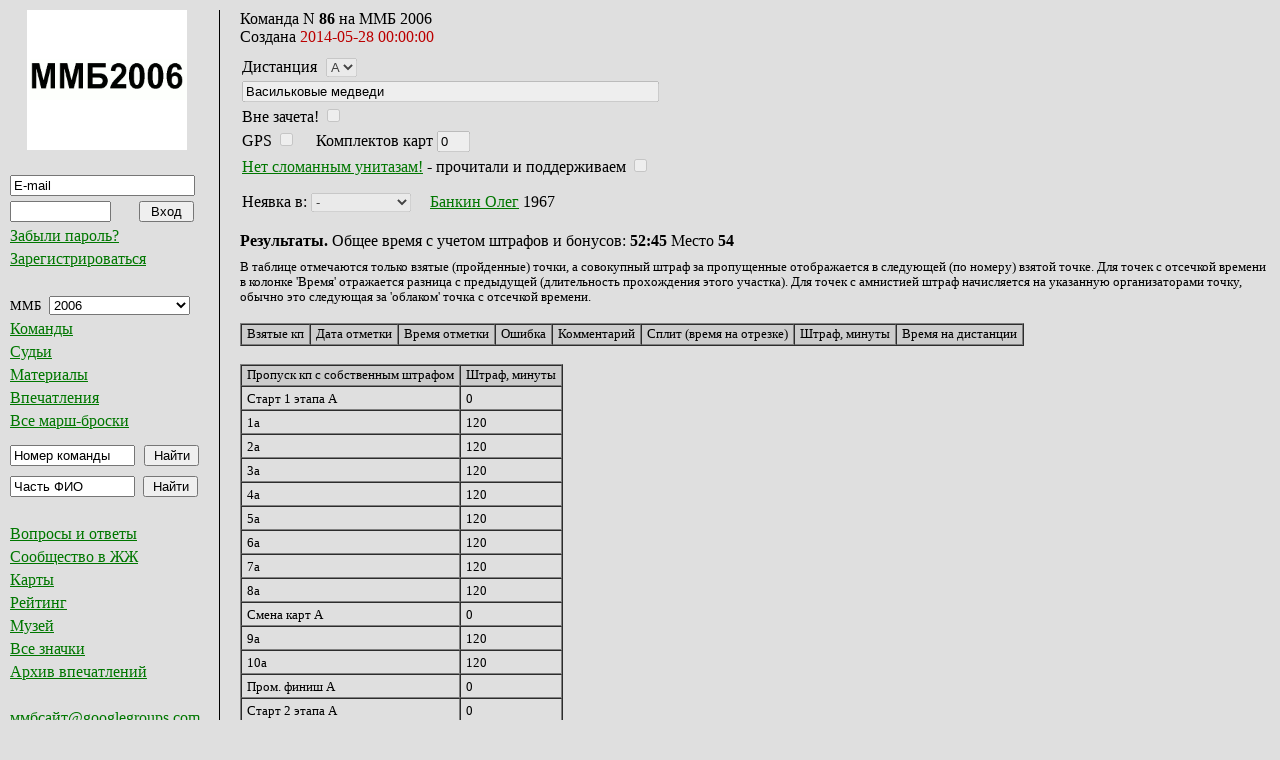

--- FILE ---
content_type: text/html; charset=UTF-8
request_url: https://mmb.progressor.ru/?TeamId=22080
body_size: 25938
content:



<html>
 <head>
	  <link rel="stylesheet" type="text/css"  href="/php/mmbscripts/styles/mmb.css" />
	  <link rel="icon" type="image/png" href="/php/mmbscripts/styles/mmb_favicon.png" />
	  <meta http-equiv="Content-Type" content="text/html; charset=utf-8">
 </head>



 <script language="JavaScript">
 function ChangeLogo(raidid)
 {
	var links = {
                46: 'https://mmb.progressor.ru/mmbfiles/mmb2025o-logo_s.png'};

	if (console)
		console.log("change logo called");
	document.mmblogo.src = links[raidid] || '';
 }
</script>


 <body>
	<table  width = "100%"  border = "0" cellpadding = "0" cellspacing = "0" valign = "top" align = "left"  >
	<tr>
<!--
		<td  align="left" width = "10">
			</br>
		</td>
-->
		<td  align="left" width = "220" valign = "top" >
		<!--Левая колонка -->
                   <div style = "padding-left: 10px; padding-right: 15px; padding-bottom: 25px;  
		                 border-right-color: #000000;  border-right-style: solid; border-right-width: 1px;
				 border-bottom-color: #000000;  border-bottom-style: solid; border-bottom-width: 1px;">

                        <form name = "StartPageForm" action = "/" method = "post">
				<input type = "hidden" name = "action" value = "StartPage">
				<input type = "hidden" name = "view" value = "MainPage">
				<input type = "hidden" name = "RaidId" value = "7">
				<div align="center"><a href="javascript:document.StartPageForm.submit();"><img name = "mmblogo" style="margin-bottom: 15px; border: none" width="160" height="140" alt="ММБ" src="https://mmb.progressor.ru/mmbfiles/mmb2006v-logo.png"></a></div>
                       </form> 

			<!-- вставка меню на php -->
			<script language = "JavaScript">

	// Функция проверки правильности заполнения формы
	function ValidateUserLoginForm()
	{
		if (document.UserLoginForm.Login.value == '')
		{
			alert('Не указан e-mail.');
			return false;
		}

		if (!CheckEmail(document.UserLoginForm.Login.value))
		{
			alert('E-mail не проходит проверку формата.');
			return false;
		}

		if (document.UserLoginForm.Password.value == '')
		{
			alert('Не указан пароль.');
			return false;
		}

		return true;
	}
	// Конец проверки правильности заполнения формы

	function UserLogout()
	{
		document.UserLoginForm.action.value = "UserLogout";
		document.UserLoginForm.submit();
	}

	// Одинаковые действия при регистрации поьзователя и обновлении данных.
	// Не уверен, что правильно так
	function NewUser()
	{
		document.UserLoginForm.action.value = "ViewNewUserForm";
		document.UserLoginForm.submit();
	}

	// Функция отправки письма
	function RestorePassword()
	{
		document.UserLoginForm.action.value = "RestorePasswordRequest";
		document.UserLoginForm.submit();
	}

	// Функция проверки e-mail
	function CheckEmail(email)
	{
		
		var template = /^[a-z0-9_\.\-]+@[a-z0-9\-\_\.]+\.[a-z0-9]{2,6}$/i; 
//		var template = /^[A-Za-z0-9_\.\-]+@[A-Za-z0-9\-\_\.]+\.[A-Za-z0-9]{2,6}$/;
//		var template = /^[A-Za-z0-9_\.]+@[A-Za-z0-9]+\.[A-Za-z0-9]{2,6}$/;
//		var template = /^[A-Za-z0-9](([_\.\-]?[a-zA-Z0-9]+)*)@([A-Za-z0-9]+)(([\.\-]?[a-zA-Z0-9]+)*)\.([A-Za-z])+$/;
		if (template.test(trimBoth(email)))
		{
			return true;
		}
		return false;
	}

	function trimLeft(str) {
		return str.replace(/^\s+/, '');
	}

	function trimRight(str) {
		return str.replace(/\s+$/, '');
	}

	function trimBoth(str) {
		return trimRight(trimLeft(str));
	}

	function trimSpaces(str) {
		return str.replace(/\s{2,}/g, ' ');
	}

	function _onClick(ctrl, val)
	{
		if (trimBoth(ctrl.value) == val)
			ctrl.value = '';
	}

	function _onBlur(ctrl, val)
	{
		if (trimBoth(ctrl.value) == '')
			ctrl.value = val;
	}


</script>

<form name="UserLoginForm" action="/" method="post" onSubmit="return ValidateUserLoginForm();">
<input type="hidden" name="action" value="UserLogin">
<input type="hidden" name="view" value="ViewTeamData">
<table class="menu" border="0" cellpadding="0" cellspacing="0">
<tr><td class="input"><input type="text" name="Login"
			style="width: 185px;" value="E-mail" tabindex="101"  onclick="javascript: _onClick(this, 'E-mail');" onblur="javascript: _onBlur(this, 'E-mail');" ></td></tr>
<tr><td class="input"><input type="password" name="Password" style="width:101px;" size="10" value="" tabindex="102">
			<input type="submit" name="RegisterButton" value="Вход" tabindex="103" style="margin-left: 25px; width: 55px;"></td></tr>
<tr><td><a href="javascript:RestorePassword();" title="Будет выслан запрос о сменен пароля на указанный выше e-mail">Забыли пароль?</a></td></tr>
<tr><td><a href="javascript:NewUser();" title="Переход к форме регистрации нового пользователя">Зарегистрироваться</a></td></tr>
</table>
</form>
</br>

<script language="JavaScript">
	// Функция проверки правильности заполнения формы
	function ValidateFindTeamForm()
	{
		if (document.FindTeamForm.TeamNum.value == '')
		{
			alert('Не указан номер команды.');
			return false;
		}

		if (document.FindTeamForm.RaidId.value <= 0)
		{
			alert('Не выбран ММБ.');
			return false;
		}

		return true;
	}

	function NewTeam()
	{
		document.FindTeamForm.action.value = "RegisterNewTeam";
		document.FindTeamForm.submit();
	}

	function ShowEmail()
	{
		var begstr = "mmb.";
		var endstr = ".ru";

		begstr = begstr.replace("\.","site\@");
		endstr = endstr.replace("\.ru","\.com");
		begstr = begstr + "googlegroups" + endstr;
		alert(begstr);
	}

	function NewRaid()
	{
		document.FindTeamForm.action.value = "RegisterNewRaid";
		document.FindTeamForm.submit();
	}

	function ViewRaidInfo()
	{
		document.FindTeamForm.action.value = "RaidInfo";
		document.FindTeamForm.submit();
	}

	function ViewAdminModeratorsPage()
	{
		document.FindTeamForm.action.value = "ViewAdminModeratorsPage";
		document.FindTeamForm.submit();
	}

	function ViewRaidFiles()
	{
		document.FindTeamForm.action.value = "ViewRaidFilesPage";
		document.FindTeamForm.submit();
	}

	function ViewLevelPoints()
	{
		document.FindTeamForm.action.value = "ViewLevelPointsPage";
		document.FindTeamForm.submit();
	}

	function ViewScanPoints()
	{
		document.FindTeamForm.action.value = "ViewScanPointsPage";
		document.FindTeamForm.submit();
	}

	function ViewLevelPointDiscounts()
	{
		document.FindTeamForm.action.value = "ViewLevelPointDiscountsPage";
		document.FindTeamForm.submit();
	}

	function ViewAdminDataPage()
	{
		document.FindTeamForm.action.value = "ViewAdminDataPage";
		document.FindTeamForm.submit();
	}

	function ViewAdminUnionPage()
	{
		document.FindTeamForm.action.value = "ViewAdminUnionPage";
		document.FindTeamForm.submit();
	}

	function ChangeRaid()
	{
		document.FindTeamForm.action.value = "ViewRaidTeams";
		document.FindTeamForm.submit();
	}

	function ViewUserUnionPage()
	{
		document.FindTeamForm.action.value = "ViewUserUnionPage";
		document.FindTeamForm.submit();
	}

	function ViewRaidsUsersLinksPage()
	{
		document.FindTeamForm.action.value = "ViewUsersLinksPage";
		document.FindTeamForm.submit();
	}

	function ViewAllRaidsBadgesPage()
	{
		document.FindTeamForm.action.value = "ViewAllBadgesPage";
		document.FindTeamForm.submit();
	}
</script>

<form name="FindTeamForm" action="/" method="post" onSubmit="return ValidateFindTeamForm();">
<input type="hidden" name="action" value="FindTeam">
<input type="hidden" name="view" value="ViewTeamData">
<input type="hidden" name="DistanceId" value="0">
<table class="menu" border="0" cellpadding="0" cellspacing="0">
<tr><td class="input">ММБ
<select name="RaidId" style="width: 141px; margin-left: 5px;" tabindex="201" title="Список марш-бросков"  onchange="ChangeLogo(this.value); ChangeRaid();">
<option value="46"  onclick="/* javascript: ChangeRaid(); */">2025 осень</option>
<option value="45"  onclick="/* javascript: ChangeRaid(); */">2025 весна</option>
<option value="44"  onclick="/* javascript: ChangeRaid(); */">2024 осень</option>
<option value="43"  onclick="/* javascript: ChangeRaid(); */">КМБ-2024</option>
<option value="42"  onclick="/* javascript: ChangeRaid(); */">2024 весна</option>
<option value="41"  onclick="/* javascript: ChangeRaid(); */">2023 осень</option>
<option value="40"  onclick="/* javascript: ChangeRaid(); */">КМБ-2023</option>
<option value="39"  onclick="/* javascript: ChangeRaid(); */">2023 весна</option>
<option value="38"  onclick="/* javascript: ChangeRaid(); */">2022 осень</option>
<option value="37"  onclick="/* javascript: ChangeRaid(); */">2022 весна</option>
<option value="36"  onclick="/* javascript: ChangeRaid(); */">2021 осень</option>
<option value="35"  onclick="/* javascript: ChangeRaid(); */">2021 весна</option>
<option value="34"  onclick="/* javascript: ChangeRaid(); */">2019 осень</option>
<option value="33"  onclick="/* javascript: ChangeRaid(); */">2019 весна</option>
<option value="32"  onclick="/* javascript: ChangeRaid(); */">2018 осень</option>
<option value="31"  onclick="/* javascript: ChangeRaid(); */">2018 весна</option>
<option value="30"  onclick="/* javascript: ChangeRaid(); */">2017 осень</option>
<option value="29"  onclick="/* javascript: ChangeRaid(); */">2017 весна</option>
<option value="28"  onclick="/* javascript: ChangeRaid(); */">2016 осень</option>
<option value="27"  onclick="/* javascript: ChangeRaid(); */">2016 весна</option>
<option value="26"  onclick="/* javascript: ChangeRaid(); */">2015 осень</option>
<option value="25"  onclick="/* javascript: ChangeRaid(); */">2015 весна</option>
<option value="24"  onclick="/* javascript: ChangeRaid(); */">2014 осень</option>
<option value="23"  onclick="/* javascript: ChangeRaid(); */">2014 весна</option>
<option value="22"  onclick="/* javascript: ChangeRaid(); */">2013 осень</option>
<option value="21"  onclick="/* javascript: ChangeRaid(); */">2013</option>
<option value="20"  onclick="/* javascript: ChangeRaid(); */">2012 осень</option>
<option value="19"  onclick="/* javascript: ChangeRaid(); */">2012</option>
<option value="18"  onclick="/* javascript: ChangeRaid(); */">2011 осень</option>
<option value="17"  onclick="/* javascript: ChangeRaid(); */">2011</option>
<option value="16"  onclick="/* javascript: ChangeRaid(); */">2010 осень</option>
<option value="15"  onclick="/* javascript: ChangeRaid(); */">2010</option>
<option value="14"  onclick="/* javascript: ChangeRaid(); */">2009 осень</option>
<option value="13"  onclick="/* javascript: ChangeRaid(); */">2009</option>
<option value="12"  onclick="/* javascript: ChangeRaid(); */">2008 осень</option>
<option value="11"  onclick="/* javascript: ChangeRaid(); */">2008	</option>
<option value="10"  onclick="/* javascript: ChangeRaid(); */">2007 осень		</option>
<option value="9"  onclick="/* javascript: ChangeRaid(); */">2007</option>
<option value="8"  onclick="/* javascript: ChangeRaid(); */">2006 осень</option>
<option value="7" selected onclick="/* javascript: ChangeRaid(); */">2006</option>
<option value="6"  onclick="/* javascript: ChangeRaid(); */">2005 lite</option>
<option value="5"  onclick="/* javascript: ChangeRaid(); */">2005</option>
<option value="4"  onclick="/* javascript: ChangeRaid(); */">2004 lite</option>
<option value="3"  onclick="/* javascript: ChangeRaid(); */">2004</option>
<option value="2"  onclick="/* javascript: ChangeRaid(); */">2003 lite</option>
<option value="1"  onclick="/* javascript: ChangeRaid(); */">2003</option>
</select>
</td></tr>
<tr><td><a href="?protocol&RaidId=7" title="Список команд для выбранного выше ММБ">Команды</a></td></tr>
<tr><td><a href="?developers&RaidId=7" title="Команда подготовки и проведения для выбранного выше ММБ">Судьи</a></td></tr>
<tr><td><a href="?files&RaidId=7" title="Карты, легенды, описания и т.п. для выбранного выше ММБ">Материалы</a></td></tr>
<tr><td><a href="?links&RaidId=7" title="Список впечатлений для выбранного выше ММБ">Впечатления</a></td></tr>
<tr><td><a href="?raids" title="Список всех ММБ">Все марш-броски</a></td></tr>
<tr><td style="padding-top: 15px;"><input type="text" name="TeamNum" style="width: 125px;" value="Номер команды" tabindex="206" title="Будет выведена карточка команды с указанным номером для выбранного выше ММБ" onclick="javascript: _onClick(this, 'Номер команды');" onblur="javascript: _onBlur(this, 'Номер команды');" >
		<input type="submit" name="FindButton" value="Найти" style="width: 55px; margin-left: 5px;" tabindex="207"></td></tr>
</table>
</form>
<form name="FindUserForm" action="/" method="post" onSubmit="return ValidateFindUserForm();">
<input type="hidden" name="action" value="FindUser">
<input type="hidden" name="view" value="ViewTeamData">
<input type="hidden" name="RaidId" value="7">
<input type="hidden" name="DistanceId" value="0">
<table class="menu" border="0" cellpadding="0" cellspacing="0">
<tr><td class="input"><input type="text" name="FindString" style="width:125px;" value="Часть ФИО" tabindex="301"
		title="Будет выведен список пользователей, чьи ФИО содержат указанный текст. Для вывода всех наберите: все-все (можно и все-все-все)." onclick="javascript: _onClick(this, 'Часть ФИО');" onblur="javascript: _onBlur(this, 'Часть ФИО');" >
		<input type="submit" name="FindButton" value="Найти" style="width: 55px; margin-left: 5px;" tabindex="302"></td></tr>
</table>
</form>
</br>
<table class="menu" border="0" cellpadding="0" cellspacing="0">
<tr><td><a href="https://github.com/realtim/mmb/wiki/%D0%92%D0%BE%D0%BF%D1%80%D0%BE%D1%81%D1%8B-%D0%B8-%D0%BE%D1%82%D0%B2%D0%B5%D1%82%D1%8B">Вопросы и ответы</a></td></tr>
<tr><td><a href="https://community.livejournal.com/-mmb-/" title="Сообщество ММБ в Живом Журнале" target = "_blank">Сообщество в ЖЖ</a></td></tr>
<tr><td><a href="https://slazav.xyz/maps/podm.htm" title="Карты ММБ для просмотра и загрузки в GPS" target = "_blank">Карты</a></td></tr>
<tr><td><a href="?rating" title="Страница рейтинга участников">Рейтинг</a></td></tr>
<tr><td><a href="/museum/" title="Музей ММБ">Музей</a></td></tr>
<tr><td><a href="?badges" title="Значки со всех ММБ">Все значки</a></td></tr>
<tr><td><a href="/php/mmbscripts/vp_old.html" title="Ручная подборка впечатлений за 2003-2013гг" target = "_blank">Архив впечатлений</a></td></tr>
</table>
</br>
<table class="menu" border="0" cellpadding="0" cellspacing="0">
<tr><td><a style="font-family: Times New Roman, Serif; font-size: 100%;" href="javascript: ShowEmail();" title="Адрес латинскими буквами или кликните мышкой">ммбсайт@googlegroups.com</a></td></tr>
<tr><td><a href="https://github.com/realtim/mmb/wiki/%D0%90%D0%B2%D1%82%D0%BE%D1%80%D1%8B">Авторы</a></td></tr>
<tr><td><div style="float:left; vertical-align: top; margin-top: 4px; margin-right: 15px;">Используется</div> <a href="https://www.jetbrains.com/phpstorm/" target="_blank"><img name="icon_PhpStorm" style="margin-top: 0px; border: none" alt="PhpStorm" width="64" height="64" src="https://mmb.progressor.ru/mmbfiles/icon_PhpStorm.png"></a></td></tr>
</table>
			<!-- конец вставки меню на php -->

                   </div>
		<!--Конец левой колонки -->
		</td>
		<td align="left" valign = "top">
		<!--Правая колонка -->

                    <div style = "padding-left: 20px; padding-right: 10px;">

			<!-- сообщение  -->
			
<script language="JavaScript" type="text/javascript">
	// Функция проверки правильности заполнения формы
	function ValidateTeamDataForm()
	{
		document.TeamDataForm.action.value = 'TeamChangeData';
		document.TeamDataForm.submit();

		//return true;
	}

	// Удалить команду
	function HideTeam()
	{
		document.TeamDataForm.action.value = 'HideTeam';
		document.TeamDataForm.submit();
	}

	// Удалить пользователя
	function HideTeamUser(teamuserid)
	{
		document.TeamDataForm.HideTeamUserId.value = teamuserid;
		document.TeamDataForm.action.value = 'HideTeamUser';
		document.TeamDataForm.submit();
	}

	// Функция отмены редактирования команды
	function CancelEdit()
	{
		document.TeamDataForm.action.value = "CancelChangeTeamData";
		document.TeamDataForm.submit();
	}

	// Функция отмены создания команды
	function CancelAdd()
	{
		document.TeamDataForm.action.value = "ViewRaidTeams";
		document.TeamDataForm.submit();
	}

	// 25.11.2013 Для совместимости оставил
	// Указать этап схода пользователя
	function TeamUserOut(teamuserid, levelid)
	{
		document.TeamDataForm.HideTeamUserId.value = teamuserid;
		document.TeamDataForm.UserOutLevelId.value = levelid;
		document.TeamDataForm.action.value = 'TeamUserOut';
		document.TeamDataForm.submit();
	}

	// 25.11.2013 Новый вариант с точкой
	// Указать точку неявки участника
	function TeamUserNotInPoint(teamuserid, levelpointid)
	{
		document.TeamDataForm.HideTeamUserId.value = teamuserid;
		document.TeamDataForm.UserNotInLevelPointId.value = levelpointid;
		document.TeamDataForm.action.value = 'TeamUserNotInPoint';
		document.TeamDataForm.submit();
	}

	// Функция объединения команд
	function AddTeamInUnion()
	{
		document.TeamDataForm.action.value = "AddTeamInUnion";
		document.TeamDataForm.submit();
	}

	// Функция перевода команды в зачет
	function InviteTeam()
	{
		document.TeamDataForm.action.value = "InviteTeam";
		document.TeamDataForm.submit();
	}


</script>

<form name="TeamDataForm" action="/?RaidId=7#86" method="post">
<input type="hidden" name="action" value="">
<input type="hidden" name="TeamId" value="22080">
<input type="hidden" name="RaidId" value="7">
<input type="hidden" name="HideTeamUserId" value="0">
<input type="hidden" name="UserOutLevelId" value="0">
<input type="hidden" name="UserNotInLevelPointId" value="0">
<input type="hidden" name="UserId" value="0">

Команда N <b>86</b> на ММБ 2006 <input type="hidden" name="TeamNum" value="86"><br/>
Создана <span style="color: #BB0000;">2014-05-28 00:00:00</span><br/>

<table border="0" cellpadding="2" cellspacing="0" style="padding-top: 10px;">

<tr><td class="input">
Дистанция 
<input type="hidden" name="DistanceId" size="50" value="9" tabindex="1">
<select name="DistanceDisabledId" class="leftmargin" tabindex="2" disabled>
<option value="9" selected >А</option>
<option value="10"  >Б</option>
</select>
</td></tr>

<tr><td class="input"><input type="text" name="TeamName" size="50" value="Васильковые медведи" tabindex="3" disabled title="Название команды"></td></tr>

<tr><td class="input">
Вне зачета! <input type="checkbox" name="TeamOutOfRange" value="on" tabindex="4" disabled title="Команда вне зачета"/> &nbsp;
</td></tr>

<tr><td class="input">
GPS <input type="checkbox" name="TeamUseGPS" value="on" tabindex="5" disabled title="Отметьте, если команда использует для ориентирования GPS"/> &nbsp;
&nbsp; Комплектов карт <input type="text" name="TeamMapsCount" size="2" maxlength="2" value="0" tabindex="6" disabled title="Число заказанных на команду комплектов карт">&nbsp;
</td></tr>

<tr><td class="input">
<a href="https://community.livejournal.com/-mmb-/2010/09/24/">Нет сломанным унитазам!</a> - прочитали и поддерживаем <input type="checkbox" name="TeamGreenPeace" value="on" tabindex="7" disabled title="Отметьте, если команда берёт повышенные экологические обязательства"/>
</td></tr>
<tr><td class="input" style="padding-top: 10px;">
<div style="margin-top: 5px;">
Неявка в: <select name="UserNotInPoint10031" style="width: 100px; margin-right: 15px;" title="Точка, в которую не явился участник" onChange="javascript:if (confirm('Вы уверены, что хотите отметить неявку участника: Банкин Олег? ')) { TeamUserNotInPoint(10031, this.value); }" tabindex="8" disabled>
<option value="0" selected>-</option>
<option value="33">Старт 1 этапа А</option>
<option value="507">1а</option>
<option value="508">2а</option>
<option value="509">3а</option>
<option value="510">4а</option>
<option value="511">5а</option>
<option value="512">6а</option>
<option value="513">7а</option>
<option value="514">8а</option>
<option value="34">Смена карт А</option>
<option value="516">9а</option>
<option value="517">10а</option>
<option value="35">Пром. финиш А</option>
<option value="36">Старт 2 этапа А</option>
<option value="520">11а</option>
<option value="521">12а</option>
<option value="522">13а</option>
<option value="523">14а</option>
<option value="524">15а</option>
<option value="525">16а</option>
<option value="526">17а</option>
<option value="37">Финиш А</option>
</select>
<a href="?UserId=1488">Банкин Олег</a> 1967
</div>
</td></tr>
</table></form>

<script language="JavaScript" type="text/javascript">
	// Функция проверки правильности заполнения формы
	function ValidateTlpForm()
	{
		document.TlpForm.action.value = "AddTlp";
		return true;
	}
	// Конец проверки правильности заполнения формы

	// Скрыть точку
	function HideTlp()
	{
		document.TlpForm.action.value = 'HideTlp';
		document.TlpForm.submit();
	}

	
	// Править точку
	function EditTlp(teamlevelpointid)
	{
		document.TlpForm.TeamLevelPointId.value = teamlevelpointid;
		document.TlpForm.action.value = 'TlpInfo';
		document.TlpForm.submit();
	}


	// 
</script>


<br/>
<b>Результаты.</b> Общее время с учетом штрафов и бонусов: <b title="Обновляется после сохранения результатов">52:45</b> Место <b>54</b>
<br/>
<div style="margin-top: 10px; font-size: 80%;">В таблице отмечаются только взятые (пройденные) точки, а совокупный штраф за пропущенные отображается в следующей (по номеру) взятой точке. Для точек с отсечкой времени в колонке 'Время' отражается разница с предыдущей (длительность прохождения этого участка). Для точек с амнистией штраф начисляется на указанную организаторами точку, обычно это следующая за 'облаком' точка с отсечкой времени.</div>
<br/>
<table class="std">
<tr class="head">
                <td>Взятые кп</td>
                <td>Дата отметки</td>
                <td>Время отметки</td>
                <td>Ошибка</td>
		        <td>Комментарий</td>
		        <td>Сплит (время на отрезке)</td>
		        <td>Штраф, минуты</td>
		        <td>Время на дистанции</td>
	 
</tr>
</table>
<br/>
<table class="std">
<tr class="head">
                <td>Пропуск кп с собственным штрафом</td>
                <td>Штраф, минуты</td>
	 
<tr>
<td>Старт 1 этапа А</td>
			<td>0</td>
</tr>
<tr>
<td>1а</td>
			<td>120</td>
</tr>
<tr>
<td>2а</td>
			<td>120</td>
</tr>
<tr>
<td>3а</td>
			<td>120</td>
</tr>
<tr>
<td>4а</td>
			<td>120</td>
</tr>
<tr>
<td>5а</td>
			<td>120</td>
</tr>
<tr>
<td>6а</td>
			<td>120</td>
</tr>
<tr>
<td>7а</td>
			<td>120</td>
</tr>
<tr>
<td>8а</td>
			<td>120</td>
</tr>
<tr>
<td>Смена карт А</td>
			<td>0</td>
</tr>
<tr>
<td>9а</td>
			<td>120</td>
</tr>
<tr>
<td>10а</td>
			<td>120</td>
</tr>
<tr>
<td>Пром. финиш А</td>
			<td>0</td>
</tr>
<tr>
<td>Старт 2 этапа А</td>
			<td>0</td>
</tr>
<tr>
<td>11а</td>
			<td>120</td>
</tr>
<tr>
<td>12а</td>
			<td>180</td>
</tr>
<tr>
<td>13а</td>
			<td>120</td>
</tr>
<tr>
<td>14а</td>
			<td>180</td>
</tr>
<tr>
<td>15а</td>
			<td>120</td>
</tr>
<tr>
<td>16а</td>
			<td>120</td>
</tr>
<tr>
<td>17а</td>
			<td>120</td>
</tr>
<tr>
<td>Финиш А</td>
			<td>0</td>
</tr>
</tr>
</table>
<br/>
</form>
<div><small></small></div>		   </div>
		<!--Конец правой колонки -->
		</td>
	</tr>
	</table>

 </body>
</html>
